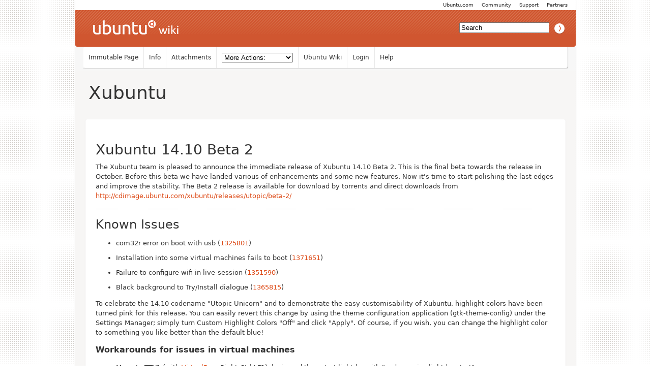

--- FILE ---
content_type: text/html; charset=utf-8
request_url: https://wiki.ubuntu.com/UtopicUnicorn/Beta2/Xubuntu
body_size: 5438
content:
<!DOCTYPE HTML PUBLIC "-//W3C//DTD HTML 4.01//EN" "http://www.w3.org/TR/html4/strict.dtd">
<html>
<head>
<meta http-equiv="Content-Type" content="text/html;charset=utf-8">
<meta name="robots" content="index,nofollow">

<title>UtopicUnicorn/Beta2/Xubuntu - Ubuntu Wiki</title>
<script type="text/javascript" src="/moin_static198/common/js/common.js"></script>

<script type="text/javascript">
<!--
var search_hint = "Search";
//-->
</script>


<link rel="stylesheet" type="text/css" charset="utf-8" media="all" href="/moin_static198/light/css/common.css">
<link rel="stylesheet" type="text/css" charset="utf-8" media="screen" href="/moin_static198/light/css/screen.css">
<link rel="stylesheet" type="text/css" charset="utf-8" media="print" href="/moin_static198/light/css/print.css">
<link rel="stylesheet" type="text/css" charset="utf-8" media="projection" href="/moin_static198/light/css/projection.css">

<!-- css only for MS IE6/IE7 browsers -->
<!--[if lt IE 8]>
   <link rel="stylesheet" type="text/css" charset="utf-8" media="all" href="/moin_static198/light/css/msie.css">
<![endif]-->


<link rel="alternate" title="Ubuntu Wiki: UtopicUnicorn/Beta2/Xubuntu" href="/UtopicUnicorn/Beta2/Xubuntu?diffs=1&amp;show_att=1&amp;action=rss_rc&amp;unique=0&amp;page=UtopicUnicorn%2FBeta2%2FXubuntu&amp;ddiffs=1" type="application/rss+xml">


<link rel="Start" href="/Home">
<link rel="Alternate" title="Wiki Markup" href="/UtopicUnicorn/Beta2/Xubuntu?action=raw">
<link rel="Alternate" media="print" title="Print View" href="/UtopicUnicorn/Beta2/Xubuntu?action=print">
<link rel="Search" href="/FindPage">
<link rel="Index" href="/TitleIndex">
<link rel="Glossary" href="/WordIndex">
<link rel="Help" href="/HelpOnFormatting">
</head>

<body  lang="en" dir="ltr">

<!-- BEGIN HEADER -->
<div id="wrapper" class="hfeed">
<div id="header">
    <ul id="mothership">
        <li> <a href="http://www.ubuntu.com/partners">Partners</a> </li>
        <li> <a href="http://www.ubuntu.com/support">Support</a> </li>
        <li> <a href="http://www.ubuntu.com/community">Community</a> </li>
        <li> <a href="http://www.ubuntu.com">Ubuntu.com</a> </li>
    </ul>

    <div id="orangeHeader">
        <h1> <a href="/" title="Ubuntu Wiki"><span>Ubuntu Wiki</span></a> </h1>
            <div id="search-box">

<form id="searchform" method="get" action="/UtopicUnicorn/Beta2/Xubuntu">
<div>
<input type="hidden" name="action" value="fullsearch">
<input type="hidden" name="context" value="180">
<label for="searchinput">Search:</label>
<input id="searchinput" type="text" name="value" value="" size="20"
    onfocus="searchFocus(this)" onblur="searchBlur(this)"
    onkeyup="searchChange(this)" onchange="searchChange(this)" alt="Search">
<input id="titlesearch" name="titlesearch" type="submit"
    value="Titles" alt="Search Titles">
<input id="fullsearch" name="fullsearch" type="submit"
    value="Text" alt="Search Full Text">
</div>
</form>
<script type="text/javascript">
<!--// Initialize search form
var f = document.getElementById('searchform');
f.getElementsByTagName('label')[0].style.display = 'none';
var e = document.getElementById('searchinput');
searchChange(e);
searchBlur(e);
//-->
</script>


            </div>
    </div>

</div>
    <div id="wikinav"> 
<ul class="editbar"><li><span class="disabled">Immutable Page</span></li><li><a class="nbinfo" href="/UtopicUnicorn/Beta2/Xubuntu?action=info" rel="nofollow">Info</a></li><li><a class="nbattachments" href="/UtopicUnicorn/Beta2/Xubuntu?action=AttachFile" rel="nofollow">Attachments</a></li><li>
<form class="actionsmenu" method="GET" action="/UtopicUnicorn/Beta2/Xubuntu">
<div>
    <label>More Actions:</label>
    <select name="action"
        onchange="if ((this.selectedIndex != 0) &&
                      (this.options[this.selectedIndex].disabled == false)) {
                this.form.submit();
            }
            this.selectedIndex = 0;">
        <option value="raw">Raw Text</option>
<option value="print">Print View</option>
<option value="RenderAsDocbook">Render as Docbook</option>
<option value="refresh">Delete Cache</option>
<option value="show" disabled class="disabled">------------------------</option>
<option value="SpellCheck">Check Spelling</option>
<option value="LikePages">Like Pages</option>
<option value="LocalSiteMap">Local Site Map</option>
<option value="show" disabled class="disabled">------------------------</option>
<option value="RenamePage" disabled class="disabled">Rename Page</option>
<option value="CopyPage">Copy Page</option>
<option value="DeletePage" disabled class="disabled">Delete Page</option>
<option value="show" disabled class="disabled">------------------------</option>
<option value="show" disabled class="disabled">Subscribe User</option>
<option value="show" disabled class="disabled">------------------------</option>
<option value="show" disabled class="disabled">Remove Spam</option>
<option value="show" disabled class="disabled">Revert to this revision</option>
<option value="PackagePages">Package Pages</option>
<option value="SyncPages">Sync Pages</option>
<option value="show" disabled class="disabled">------------------------</option>
<option value="Load">Load</option>
<option value="Save">Save</option>
<option value="SlideShow">SlideShow</option>
    </select>
    <input type="submit" value="Do">
    
</div>
<script type="text/javascript">
<!--// Init menu
actionsMenuInit('More Actions:');
//-->
</script>
</form>
</li></ul>

<ul id="username">
<li><a href="/Home">Ubuntu Wiki</a></li>
<li><a href="?action=login">Login</a></li>
<li><a href="/HelpContents">Help</a></li>
</ul>

        <hr class="clearBoth" />
    </div>
    
	<div id="main"> 
		<div id="container">
			<div id="content">
		<h2 class="entry-title"> 
<span><a href="/UtopicUnicorn/Beta2/Xubuntu">Xubuntu</a></span>
</h2>
	<div class="hentry post">
               

<div id="page" lang="en" dir="ltr">

<!-- END HEADER --><div dir="ltr" id="content" lang="en"><span class="anchor" id="top"></span>
<span class="anchor" id="line-1"></span><p class="line867">
<h1 id="Xubuntu_14.10_Beta_2">Xubuntu 14.10 Beta 2</h1>
<span class="anchor" id="line-2"></span><span class="anchor" id="line-3"></span><p class="line874">The Xubuntu team is pleased to announce the immediate release of Xubuntu 14.10 Beta 2. This is the final beta towards the release in October. Before this beta we have landed various of enhancements and some new features. Now it's time to start polishing the last edges and improve the stability. <span class="anchor" id="line-4"></span>The Beta 2 release is available for download by torrents and direct downloads from <span class="anchor" id="line-5"></span><a class="http" href="http://cdimage.ubuntu.com/xubuntu/releases/utopic/beta-2/">http://cdimage.ubuntu.com/xubuntu/releases/utopic/beta-2/</a> <span class="anchor" id="line-6"></span><span class="anchor" id="line-7"></span><p class="line867">
<h2 id="Known_Issues">Known Issues</h2>
<span class="anchor" id="line-8"></span><span class="anchor" id="line-9"></span><ul><li><p class="line862">com32r error on boot with usb (<a class="interwiki" href="https://bugs.launchpad.net/bugs/1325801" title="Bug">1325801</a>) <span class="anchor" id="line-10"></span></li><li><p class="line862">Installation into some virtual machines fails to boot (<a class="interwiki" href="https://bugs.launchpad.net/bugs/1371651" title="Bug">1371651</a>) <span class="anchor" id="line-11"></span></li><li><p class="line862">Failure to configure wifi in live-session (<a class="interwiki" href="https://bugs.launchpad.net/bugs/1351590" title="Bug">1351590</a>) <span class="anchor" id="line-12"></span></li><li><p class="line862">Black background to Try/Install dialogue (<a class="interwiki" href="https://bugs.launchpad.net/bugs/1365815" title="Bug">1365815</a>) <span class="anchor" id="line-13"></span><span class="anchor" id="line-14"></span></li></ul><p class="line874">To celebrate the 14.10 codename &quot;Utopic Unicorn&quot; and to demonstrate the easy customisability of Xubuntu, highlight colors have been turned pink for this release. You can easily revert this change by using the theme configuration application (gtk-theme-config) under the Settings Manager; simply turn Custom Highlight Colors &quot;Off&quot; and click &quot;Apply&quot;. Of course, if you wish, you can change the highlight color to something you like better than the default blue! <span class="anchor" id="line-15"></span><span class="anchor" id="line-16"></span><p class="line867">
<h3 id="Workarounds_for_issues_in_virtual_machines">Workarounds for issues in virtual machines</h3>
<span class="anchor" id="line-17"></span><span class="anchor" id="line-18"></span><ul><li><p class="line862">Move to TTY1 (with <a href="/VirtualBox">VirtualBox</a>, Right-Ctrl+F1), login and then start lightdm with &quot;sudo service lightdm start&quot; <span class="anchor" id="line-19"></span></li><li>Some people have been able to boot successfully after editing grub and removing the &quot;quiet&quot; and &quot;splash&quot; options <span class="anchor" id="line-20"></span></li><li>Install appears to start OK when systemd is enabled; append &quot;init=/lib/systemd/systemd&quot; to the &quot;linux&quot; line in grub <span class="anchor" id="line-21"></span><span class="anchor" id="line-22"></span></li></ul><p class="line867"><br>
<br>
 <span class="anchor" id="line-23"></span>
<h1 id="Common_infrastructure">Common infrastructure</h1>
<span class="anchor" id="line-24"></span><p class="line867"><div dir="ltr" id="UtopicUnicorn.2FReleaseNotes.content" lang="en"><span class="anchor" id="UtopicUnicorn.2FReleaseNotes.top"></span>
<span class="anchor" id="UtopicUnicorn.2FReleaseNotes.line-1"></span><span class="anchor" id="UtopicUnicorn.2FReleaseNotes.line-2"></span><p class="line867">
<h2 id="UtopicUnicorn.2FReleaseNotes.Boot.2C_installation_and_post-install">Boot, installation and post-install</h2>
<span class="anchor" id="UtopicUnicorn.2FReleaseNotes.line-3"></span><span class="anchor" id="UtopicUnicorn.2FReleaseNotes.line-4"></span><ul><li><p class="line862">The amd64 (Intel x86 64bit) images specifically targeted at Apple hardware (amd64+mac) are no longer produced. Most Apple computers are now capable of booting the amd64 image directly using the EFI (not legacy) boot method so long as their firmware is up to date. If for some reason your hardware doesn't boot properly using the amd64 image, make sure you don't have a pending EFI update and if that still doesn't work, then  patch the 64-bit ISO using the software in <a class="https" href="https://bugs.launchpad.net/ubuntu-cdimage/+bug/1298894/comments/16">bug #1298894</a> (tested working on Macbook 2,1). Alternatively, simply use the i386 (32bit) image instead.  <span class="anchor" id="UtopicUnicorn.2FReleaseNotes.line-5"></span><span class="anchor" id="UtopicUnicorn.2FReleaseNotes.line-6"></span></li><li class="gap"><p class="line862">Due to changes in syslinux, it is not currently possible to use usb-creator from 14.04 and earlier releases to write USB images for 14.10; we believe that it is also not possible to use usb-creator from a 14.10 system to write USB images for earlier releases.  For now the workaround is to use a matching release of Ubuntu to write the images, but we intend to issue updates soon to work around this incompatibility.  <a class="interwiki" href="https://bugs.launchpad.net/bugs/1325801" title="Bug">1325801</a> <span class="anchor" id="UtopicUnicorn.2FReleaseNotes.line-7"></span><span class="anchor" id="UtopicUnicorn.2FReleaseNotes.line-8"></span></li><li class="gap">Machines with ATI/AMD video cards may be getting blank or entirely turned off screen at boot. The screen will switch on when the X server starts. If you need it to turn on prior to that, for example to unlock an encrypted harddisk hitting ESC twice should reset the video card to a working state. <span class="anchor" id="UtopicUnicorn.2FReleaseNotes.line-9"></span><span class="anchor" id="UtopicUnicorn.2FReleaseNotes.line-10"></span></li><li class="gap"><p class="line862">An update to shim in 14.10 introduces a bug where, when booting on a UEFI system with Secure<tt class="backtick"></tt>Boot disabled, the boot is delayed for two seconds and a message &quot;Booting in insecure mode&quot; is displayed on the screen.  This message does not indicate a security problem with Ubuntu and does not interfere with the operation of the system except for introducing this boot delay.  As a workaround to avoid this boot delay, users can enable Secure<tt class="backtick"></tt>Boot if enabled on their hardware, or if they do not intend to use Secure<tt class="backtick"></tt>Boot at all they can uninstall the shim-signed package and then rerun the <tt class="backtick">grub-install</tt> command. <a class="interwiki" href="https://bugs.launchpad.net/bugs/1384973" title="Bug">1384973</a> <span class="anchor" id="UtopicUnicorn.2FReleaseNotes.line-11"></span><span class="anchor" id="UtopicUnicorn.2FReleaseNotes.line-12"></span></li></ul><p class="line867">
<h2 id="UtopicUnicorn.2FReleaseNotes.Upgrade">Upgrade</h2>
<span class="anchor" id="UtopicUnicorn.2FReleaseNotes.line-13"></span><span class="anchor" id="UtopicUnicorn.2FReleaseNotes.line-14"></span><p class="line867">
<h2 id="UtopicUnicorn.2FReleaseNotes.Power_Management">Power Management</h2>
<span class="anchor" id="UtopicUnicorn.2FReleaseNotes.line-15"></span><span class="anchor" id="UtopicUnicorn.2FReleaseNotes.line-16"></span><p class="line867">
<h2 id="UtopicUnicorn.2FReleaseNotes.Desktop">Desktop</h2>
<span class="anchor" id="UtopicUnicorn.2FReleaseNotes.line-17"></span><span class="anchor" id="UtopicUnicorn.2FReleaseNotes.line-18"></span><p class="line867">
<h2 id="UtopicUnicorn.2FReleaseNotes.Migration">Migration</h2>
<span class="anchor" id="UtopicUnicorn.2FReleaseNotes.line-19"></span><span class="anchor" id="UtopicUnicorn.2FReleaseNotes.line-20"></span><p class="line867">
<h2 id="UtopicUnicorn.2FReleaseNotes.Graphics_and_Display">Graphics and Display</h2>
<span class="anchor" id="UtopicUnicorn.2FReleaseNotes.line-21"></span><span class="anchor" id="UtopicUnicorn.2FReleaseNotes.line-22"></span><p class="line867">
<h2 id="UtopicUnicorn.2FReleaseNotes.Networking">Networking</h2>
<span class="anchor" id="UtopicUnicorn.2FReleaseNotes.line-23"></span><span class="anchor" id="UtopicUnicorn.2FReleaseNotes.line-24"></span><p class="line867">
<h2 id="UtopicUnicorn.2FReleaseNotes.Kernel">Kernel</h2>
<span class="anchor" id="UtopicUnicorn.2FReleaseNotes.line-25"></span><span class="anchor" id="UtopicUnicorn.2FReleaseNotes.line-26"></span><ul><li><p class="line862">When booting virtual machines installed with encrypted root and using &quot;VGA&quot; as the video adapter it may not be possible to enter the unlock password.  Switching Video to QXL will allow booting of these instance.  (See <a class="interwiki" href="https://launchpad.net/bugs/1383851" title="LP">1383851</a> for details.) <span class="anchor" id="UtopicUnicorn.2FReleaseNotes.line-27"></span><span class="anchor" id="UtopicUnicorn.2FReleaseNotes.line-28"></span></li></ul><span class="anchor" id="UtopicUnicorn.2FReleaseNotes.bottom"></span></div> <span class="anchor" id="line-25"></span><span class="anchor" id="bottom"></span></div> <!-- BEGIN FOOTER -->
<div id="pagebottom"></div>
</div>


        <div class="entry-utility"> 
            <span class="cat-links">
<p id="pageinfo" class="info" lang="en" dir="ltr">UtopicUnicorn/Beta2/Xubuntu  (last edited 2014-09-26 02:22:01 by <span title="skellat @ cpe-65-25-26-0.neo.res.rr.com[65.25.26.0]"><a class="interwiki" href="https://launchpad.net/~skellat" title="skellat @ cpe-65-25-26-0.neo.res.rr.com[65.25.26.0]">skellat</a></span>)</p>

</span> 
        </div> 
    </div><!-- .post --> 
 
            </div><!-- #content --> 
        </div><!-- #container --> 
        <div class="clearBoth"></div> 
    </div><!-- #main --> 
</div><!-- #wrapper .hfeed --> 
    
<div id="footer"> 
    <div id="siteinfo">        
        <p> The material on this wiki is available under a free license, see 
	<a href="https://help.ubuntu.com/community/License">Copyright / License</a> for details.
        </p> 
    </div><!-- #siteinfo --> 
</div><!-- #footer  --> 
<script> (function(i,s,o,g,r,a,m){ i['GoogleAnalyticsObject']=r;i[r]=i[r]||function(){(i[r].q=i[r].q||[]).push(arguments)},i[r].l=1*new Date();a=s.createElement(o),m=s.getElementsByTagName(o)[0];a.async=1;a.src=g;m.parentNode.insertBefore(a,m) })(window,document,'script','//www.google-analytics.com/analytics.js','ga'); ga('create', 'UA-1018242-7', 'auto'); ga('send', 'pageview'); </script></body>
</html>

